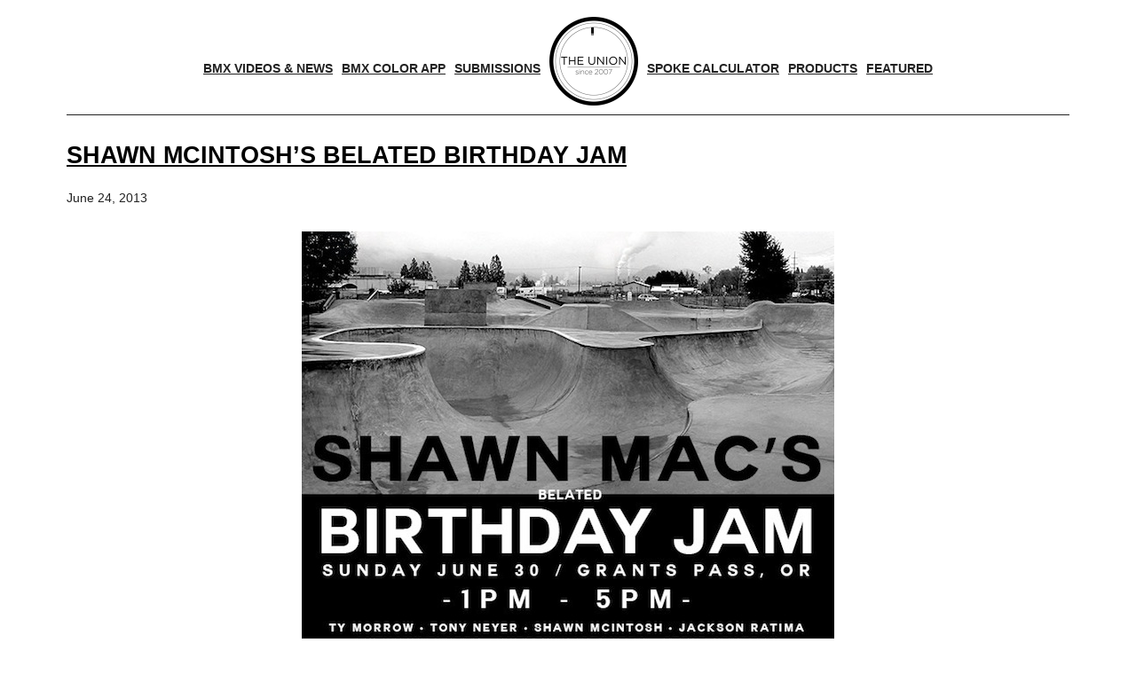

--- FILE ---
content_type: text/html; charset=utf-8
request_url: https://www.google.com/recaptcha/api2/aframe
body_size: 250
content:
<!DOCTYPE HTML><html><head><meta http-equiv="content-type" content="text/html; charset=UTF-8"></head><body><script nonce="_F_zJc3UQeejBgdCp_DsRA">/** Anti-fraud and anti-abuse applications only. See google.com/recaptcha */ try{var clients={'sodar':'https://pagead2.googlesyndication.com/pagead/sodar?'};window.addEventListener("message",function(a){try{if(a.source===window.parent){var b=JSON.parse(a.data);var c=clients[b['id']];if(c){var d=document.createElement('img');d.src=c+b['params']+'&rc='+(localStorage.getItem("rc::a")?sessionStorage.getItem("rc::b"):"");window.document.body.appendChild(d);sessionStorage.setItem("rc::e",parseInt(sessionStorage.getItem("rc::e")||0)+1);localStorage.setItem("rc::h",'1768594538217');}}}catch(b){}});window.parent.postMessage("_grecaptcha_ready", "*");}catch(b){}</script></body></html>

--- FILE ---
content_type: application/javascript; charset=utf-8
request_url: https://fundingchoicesmessages.google.com/f/AGSKWxV1HvYHjGMWdNixiox4eCievS6MqyFvwfY6dmojRb27Q5jARkY6mi_XLW48phKOQ59XDZSCVM2hMoj1VFxJCIMU5C-4ndfveUfnfWEnkTxZ3psagEHKZsR-r9qCb-kvyFegWiNCZlxXhPuAgYaS27cWr9IL131SDy13JolOj7ngkm0Itkbo8IgYHso=/_/skyscraperad./bdcustomadsense-.displayAds&/cbgads./affiliate_show_iframe.
body_size: -1291
content:
window['f4fa5390-2b8c-4ab7-804b-95f0daaac648'] = true;